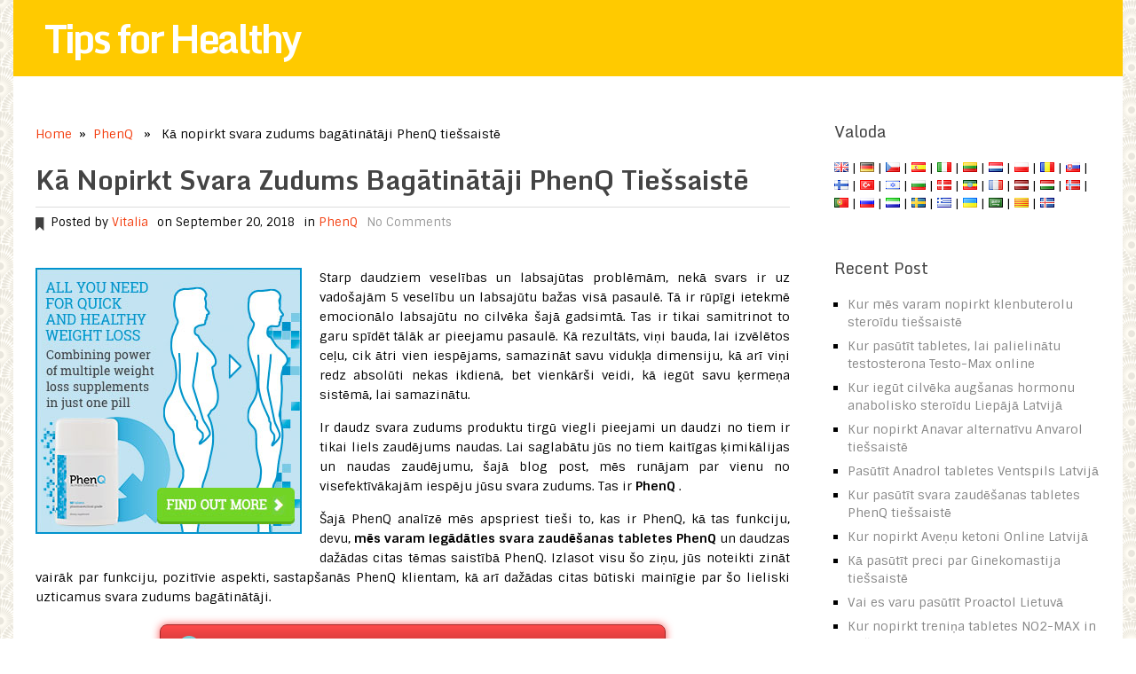

--- FILE ---
content_type: text/html; charset=UTF-8
request_url: https://www.tips-healthy.com/ka-nopirkt-svara-zudums-bagatinataji-phenq-tiessaiste/
body_size: 18454
content:
<!DOCTYPE html>
<html class="no-js" lang="lv">
<head>
	<!--<meta name="verify-paydot" content="c95f35a53e2b7c0b101651b4bf85cd2e" />-->
	<meta name='domain-validator' content='1d800c2f3801a8c9b9a7889af233735a'>
	<meta charset="UTF-8">
	<title>  Kā nopirkt svara zudums bagātinātāji PhenQ tiešsaistē</title>
		<link rel="prefetch" href="https://www.tips-healthy.com">
	<link rel="prerender" href="https://www.tips-healthy.com">
<!--iOS/android/handheld specific -->	
<link rel="apple-touch-icon" href="apple-touch-icon.png">
<meta name="viewport" content="width=device-width, initial-scale=1.0">
<meta name="apple-mobile-web-app-capable" content="yes">
<meta name="apple-mobile-web-app-status-bar-style" content="black">
	<meta name="robots" content="index, follow"/>
	<link rel="pingback" href="https://www.tips-healthy.com/xmlrpc.php" />
			<!--[if lt IE 9]>
	<script src="http://html5shim.googlecode.com/svn/trunk/html5.js"></script>
	<![endif]-->
	<meta name='robots' content='max-image-preview:large' />
<link rel='dns-prefetch' href='//ajax.googleapis.com' />
<link rel="alternate" type="application/rss+xml" title="Tips for Healthy &raquo; Feed" href="https://www.tips-healthy.com/feed/" />
<link rel="alternate" type="application/rss+xml" title="Tips for Healthy &raquo; Comments Feed" href="https://www.tips-healthy.com/comments/feed/" />
<link rel="alternate" type="application/rss+xml" title="Tips for Healthy &raquo; Kā nopirkt svara zudums bagātinātāji PhenQ tiešsaistē Comments Feed" href="https://www.tips-healthy.com/ka-nopirkt-svara-zudums-bagatinataji-phenq-tiessaiste/feed/" />
<script type="text/javascript">
window._wpemojiSettings = {"baseUrl":"https:\/\/s.w.org\/images\/core\/emoji\/14.0.0\/72x72\/","ext":".png","svgUrl":"https:\/\/s.w.org\/images\/core\/emoji\/14.0.0\/svg\/","svgExt":".svg","source":{"concatemoji":"https:\/\/www.tips-healthy.com\/wp-includes\/js\/wp-emoji-release.min.js?ver=6.2.8"}};
/*! This file is auto-generated */
!function(e,a,t){var n,r,o,i=a.createElement("canvas"),p=i.getContext&&i.getContext("2d");function s(e,t){p.clearRect(0,0,i.width,i.height),p.fillText(e,0,0);e=i.toDataURL();return p.clearRect(0,0,i.width,i.height),p.fillText(t,0,0),e===i.toDataURL()}function c(e){var t=a.createElement("script");t.src=e,t.defer=t.type="text/javascript",a.getElementsByTagName("head")[0].appendChild(t)}for(o=Array("flag","emoji"),t.supports={everything:!0,everythingExceptFlag:!0},r=0;r<o.length;r++)t.supports[o[r]]=function(e){if(p&&p.fillText)switch(p.textBaseline="top",p.font="600 32px Arial",e){case"flag":return s("\ud83c\udff3\ufe0f\u200d\u26a7\ufe0f","\ud83c\udff3\ufe0f\u200b\u26a7\ufe0f")?!1:!s("\ud83c\uddfa\ud83c\uddf3","\ud83c\uddfa\u200b\ud83c\uddf3")&&!s("\ud83c\udff4\udb40\udc67\udb40\udc62\udb40\udc65\udb40\udc6e\udb40\udc67\udb40\udc7f","\ud83c\udff4\u200b\udb40\udc67\u200b\udb40\udc62\u200b\udb40\udc65\u200b\udb40\udc6e\u200b\udb40\udc67\u200b\udb40\udc7f");case"emoji":return!s("\ud83e\udef1\ud83c\udffb\u200d\ud83e\udef2\ud83c\udfff","\ud83e\udef1\ud83c\udffb\u200b\ud83e\udef2\ud83c\udfff")}return!1}(o[r]),t.supports.everything=t.supports.everything&&t.supports[o[r]],"flag"!==o[r]&&(t.supports.everythingExceptFlag=t.supports.everythingExceptFlag&&t.supports[o[r]]);t.supports.everythingExceptFlag=t.supports.everythingExceptFlag&&!t.supports.flag,t.DOMReady=!1,t.readyCallback=function(){t.DOMReady=!0},t.supports.everything||(n=function(){t.readyCallback()},a.addEventListener?(a.addEventListener("DOMContentLoaded",n,!1),e.addEventListener("load",n,!1)):(e.attachEvent("onload",n),a.attachEvent("onreadystatechange",function(){"complete"===a.readyState&&t.readyCallback()})),(e=t.source||{}).concatemoji?c(e.concatemoji):e.wpemoji&&e.twemoji&&(c(e.twemoji),c(e.wpemoji)))}(window,document,window._wpemojiSettings);
</script>
<style type="text/css">
img.wp-smiley,
img.emoji {
	display: inline !important;
	border: none !important;
	box-shadow: none !important;
	height: 1em !important;
	width: 1em !important;
	margin: 0 0.07em !important;
	vertical-align: -0.1em !important;
	background: none !important;
	padding: 0 !important;
}
</style>
	<link rel='stylesheet' id='wp-block-library-css' href='https://www.tips-healthy.com/wp-includes/css/dist/block-library/style.min.css?ver=2016032801001' type='text/css' media='all' />
<link rel='stylesheet' id='classic-theme-styles-css' href='https://www.tips-healthy.com/wp-includes/css/classic-themes.min.css?ver=2016032801001' type='text/css' media='all' />
<style id='global-styles-inline-css' type='text/css'>
body{--wp--preset--color--black: #000000;--wp--preset--color--cyan-bluish-gray: #abb8c3;--wp--preset--color--white: #ffffff;--wp--preset--color--pale-pink: #f78da7;--wp--preset--color--vivid-red: #cf2e2e;--wp--preset--color--luminous-vivid-orange: #ff6900;--wp--preset--color--luminous-vivid-amber: #fcb900;--wp--preset--color--light-green-cyan: #7bdcb5;--wp--preset--color--vivid-green-cyan: #00d084;--wp--preset--color--pale-cyan-blue: #8ed1fc;--wp--preset--color--vivid-cyan-blue: #0693e3;--wp--preset--color--vivid-purple: #9b51e0;--wp--preset--gradient--vivid-cyan-blue-to-vivid-purple: linear-gradient(135deg,rgba(6,147,227,1) 0%,rgb(155,81,224) 100%);--wp--preset--gradient--light-green-cyan-to-vivid-green-cyan: linear-gradient(135deg,rgb(122,220,180) 0%,rgb(0,208,130) 100%);--wp--preset--gradient--luminous-vivid-amber-to-luminous-vivid-orange: linear-gradient(135deg,rgba(252,185,0,1) 0%,rgba(255,105,0,1) 100%);--wp--preset--gradient--luminous-vivid-orange-to-vivid-red: linear-gradient(135deg,rgba(255,105,0,1) 0%,rgb(207,46,46) 100%);--wp--preset--gradient--very-light-gray-to-cyan-bluish-gray: linear-gradient(135deg,rgb(238,238,238) 0%,rgb(169,184,195) 100%);--wp--preset--gradient--cool-to-warm-spectrum: linear-gradient(135deg,rgb(74,234,220) 0%,rgb(151,120,209) 20%,rgb(207,42,186) 40%,rgb(238,44,130) 60%,rgb(251,105,98) 80%,rgb(254,248,76) 100%);--wp--preset--gradient--blush-light-purple: linear-gradient(135deg,rgb(255,206,236) 0%,rgb(152,150,240) 100%);--wp--preset--gradient--blush-bordeaux: linear-gradient(135deg,rgb(254,205,165) 0%,rgb(254,45,45) 50%,rgb(107,0,62) 100%);--wp--preset--gradient--luminous-dusk: linear-gradient(135deg,rgb(255,203,112) 0%,rgb(199,81,192) 50%,rgb(65,88,208) 100%);--wp--preset--gradient--pale-ocean: linear-gradient(135deg,rgb(255,245,203) 0%,rgb(182,227,212) 50%,rgb(51,167,181) 100%);--wp--preset--gradient--electric-grass: linear-gradient(135deg,rgb(202,248,128) 0%,rgb(113,206,126) 100%);--wp--preset--gradient--midnight: linear-gradient(135deg,rgb(2,3,129) 0%,rgb(40,116,252) 100%);--wp--preset--duotone--dark-grayscale: url('#wp-duotone-dark-grayscale');--wp--preset--duotone--grayscale: url('#wp-duotone-grayscale');--wp--preset--duotone--purple-yellow: url('#wp-duotone-purple-yellow');--wp--preset--duotone--blue-red: url('#wp-duotone-blue-red');--wp--preset--duotone--midnight: url('#wp-duotone-midnight');--wp--preset--duotone--magenta-yellow: url('#wp-duotone-magenta-yellow');--wp--preset--duotone--purple-green: url('#wp-duotone-purple-green');--wp--preset--duotone--blue-orange: url('#wp-duotone-blue-orange');--wp--preset--font-size--small: 13px;--wp--preset--font-size--medium: 20px;--wp--preset--font-size--large: 36px;--wp--preset--font-size--x-large: 42px;--wp--preset--spacing--20: 0.44rem;--wp--preset--spacing--30: 0.67rem;--wp--preset--spacing--40: 1rem;--wp--preset--spacing--50: 1.5rem;--wp--preset--spacing--60: 2.25rem;--wp--preset--spacing--70: 3.38rem;--wp--preset--spacing--80: 5.06rem;--wp--preset--shadow--natural: 6px 6px 9px rgba(0, 0, 0, 0.2);--wp--preset--shadow--deep: 12px 12px 50px rgba(0, 0, 0, 0.4);--wp--preset--shadow--sharp: 6px 6px 0px rgba(0, 0, 0, 0.2);--wp--preset--shadow--outlined: 6px 6px 0px -3px rgba(255, 255, 255, 1), 6px 6px rgba(0, 0, 0, 1);--wp--preset--shadow--crisp: 6px 6px 0px rgba(0, 0, 0, 1);}:where(.is-layout-flex){gap: 0.5em;}body .is-layout-flow > .alignleft{float: left;margin-inline-start: 0;margin-inline-end: 2em;}body .is-layout-flow > .alignright{float: right;margin-inline-start: 2em;margin-inline-end: 0;}body .is-layout-flow > .aligncenter{margin-left: auto !important;margin-right: auto !important;}body .is-layout-constrained > .alignleft{float: left;margin-inline-start: 0;margin-inline-end: 2em;}body .is-layout-constrained > .alignright{float: right;margin-inline-start: 2em;margin-inline-end: 0;}body .is-layout-constrained > .aligncenter{margin-left: auto !important;margin-right: auto !important;}body .is-layout-constrained > :where(:not(.alignleft):not(.alignright):not(.alignfull)){max-width: var(--wp--style--global--content-size);margin-left: auto !important;margin-right: auto !important;}body .is-layout-constrained > .alignwide{max-width: var(--wp--style--global--wide-size);}body .is-layout-flex{display: flex;}body .is-layout-flex{flex-wrap: wrap;align-items: center;}body .is-layout-flex > *{margin: 0;}:where(.wp-block-columns.is-layout-flex){gap: 2em;}.has-black-color{color: var(--wp--preset--color--black) !important;}.has-cyan-bluish-gray-color{color: var(--wp--preset--color--cyan-bluish-gray) !important;}.has-white-color{color: var(--wp--preset--color--white) !important;}.has-pale-pink-color{color: var(--wp--preset--color--pale-pink) !important;}.has-vivid-red-color{color: var(--wp--preset--color--vivid-red) !important;}.has-luminous-vivid-orange-color{color: var(--wp--preset--color--luminous-vivid-orange) !important;}.has-luminous-vivid-amber-color{color: var(--wp--preset--color--luminous-vivid-amber) !important;}.has-light-green-cyan-color{color: var(--wp--preset--color--light-green-cyan) !important;}.has-vivid-green-cyan-color{color: var(--wp--preset--color--vivid-green-cyan) !important;}.has-pale-cyan-blue-color{color: var(--wp--preset--color--pale-cyan-blue) !important;}.has-vivid-cyan-blue-color{color: var(--wp--preset--color--vivid-cyan-blue) !important;}.has-vivid-purple-color{color: var(--wp--preset--color--vivid-purple) !important;}.has-black-background-color{background-color: var(--wp--preset--color--black) !important;}.has-cyan-bluish-gray-background-color{background-color: var(--wp--preset--color--cyan-bluish-gray) !important;}.has-white-background-color{background-color: var(--wp--preset--color--white) !important;}.has-pale-pink-background-color{background-color: var(--wp--preset--color--pale-pink) !important;}.has-vivid-red-background-color{background-color: var(--wp--preset--color--vivid-red) !important;}.has-luminous-vivid-orange-background-color{background-color: var(--wp--preset--color--luminous-vivid-orange) !important;}.has-luminous-vivid-amber-background-color{background-color: var(--wp--preset--color--luminous-vivid-amber) !important;}.has-light-green-cyan-background-color{background-color: var(--wp--preset--color--light-green-cyan) !important;}.has-vivid-green-cyan-background-color{background-color: var(--wp--preset--color--vivid-green-cyan) !important;}.has-pale-cyan-blue-background-color{background-color: var(--wp--preset--color--pale-cyan-blue) !important;}.has-vivid-cyan-blue-background-color{background-color: var(--wp--preset--color--vivid-cyan-blue) !important;}.has-vivid-purple-background-color{background-color: var(--wp--preset--color--vivid-purple) !important;}.has-black-border-color{border-color: var(--wp--preset--color--black) !important;}.has-cyan-bluish-gray-border-color{border-color: var(--wp--preset--color--cyan-bluish-gray) !important;}.has-white-border-color{border-color: var(--wp--preset--color--white) !important;}.has-pale-pink-border-color{border-color: var(--wp--preset--color--pale-pink) !important;}.has-vivid-red-border-color{border-color: var(--wp--preset--color--vivid-red) !important;}.has-luminous-vivid-orange-border-color{border-color: var(--wp--preset--color--luminous-vivid-orange) !important;}.has-luminous-vivid-amber-border-color{border-color: var(--wp--preset--color--luminous-vivid-amber) !important;}.has-light-green-cyan-border-color{border-color: var(--wp--preset--color--light-green-cyan) !important;}.has-vivid-green-cyan-border-color{border-color: var(--wp--preset--color--vivid-green-cyan) !important;}.has-pale-cyan-blue-border-color{border-color: var(--wp--preset--color--pale-cyan-blue) !important;}.has-vivid-cyan-blue-border-color{border-color: var(--wp--preset--color--vivid-cyan-blue) !important;}.has-vivid-purple-border-color{border-color: var(--wp--preset--color--vivid-purple) !important;}.has-vivid-cyan-blue-to-vivid-purple-gradient-background{background: var(--wp--preset--gradient--vivid-cyan-blue-to-vivid-purple) !important;}.has-light-green-cyan-to-vivid-green-cyan-gradient-background{background: var(--wp--preset--gradient--light-green-cyan-to-vivid-green-cyan) !important;}.has-luminous-vivid-amber-to-luminous-vivid-orange-gradient-background{background: var(--wp--preset--gradient--luminous-vivid-amber-to-luminous-vivid-orange) !important;}.has-luminous-vivid-orange-to-vivid-red-gradient-background{background: var(--wp--preset--gradient--luminous-vivid-orange-to-vivid-red) !important;}.has-very-light-gray-to-cyan-bluish-gray-gradient-background{background: var(--wp--preset--gradient--very-light-gray-to-cyan-bluish-gray) !important;}.has-cool-to-warm-spectrum-gradient-background{background: var(--wp--preset--gradient--cool-to-warm-spectrum) !important;}.has-blush-light-purple-gradient-background{background: var(--wp--preset--gradient--blush-light-purple) !important;}.has-blush-bordeaux-gradient-background{background: var(--wp--preset--gradient--blush-bordeaux) !important;}.has-luminous-dusk-gradient-background{background: var(--wp--preset--gradient--luminous-dusk) !important;}.has-pale-ocean-gradient-background{background: var(--wp--preset--gradient--pale-ocean) !important;}.has-electric-grass-gradient-background{background: var(--wp--preset--gradient--electric-grass) !important;}.has-midnight-gradient-background{background: var(--wp--preset--gradient--midnight) !important;}.has-small-font-size{font-size: var(--wp--preset--font-size--small) !important;}.has-medium-font-size{font-size: var(--wp--preset--font-size--medium) !important;}.has-large-font-size{font-size: var(--wp--preset--font-size--large) !important;}.has-x-large-font-size{font-size: var(--wp--preset--font-size--x-large) !important;}
.wp-block-navigation a:where(:not(.wp-element-button)){color: inherit;}
:where(.wp-block-columns.is-layout-flex){gap: 2em;}
.wp-block-pullquote{font-size: 1.5em;line-height: 1.6;}
</style>
<link rel='stylesheet' id='toc-screen-css' href='https://www.tips-healthy.com/wp-content/plugins/table-of-contents-plus/screen.min.css?ver=2411.1' type='text/css' media='all' />
<script type='text/javascript' src='//ajax.googleapis.com/ajax/libs/jquery/1.8.3/jquery.min.js?ver=1.7.1' id='jquery-js'></script>
<script type='text/javascript' src='https://www.tips-healthy.com/wp-content/themes/tipshealthy/js/modernizr.min.js?ver=6.2.8' id='modernizr-js'></script>
<script type='text/javascript' src='https://www.tips-healthy.com/wp-content/themes/tipshealthy/js/customscript.js?ver=6.2.8' id='customscript-js'></script>
<link rel="https://api.w.org/" href="https://www.tips-healthy.com/wp-json/" /><link rel="alternate" type="application/json" href="https://www.tips-healthy.com/wp-json/wp/v2/posts/33773" /><link rel="EditURI" type="application/rsd+xml" title="RSD" href="https://www.tips-healthy.com/xmlrpc.php?rsd" />
<link rel="wlwmanifest" type="application/wlwmanifest+xml" href="https://www.tips-healthy.com/wp-includes/wlwmanifest.xml" />
<!--Theme by MyThemeShop.com-->
<link rel="canonical" href="https://www.tips-healthy.com/ka-nopirkt-svara-zudums-bagatinataji-phenq-tiessaiste/" />
<link rel='shortlink' href='https://www.tips-healthy.com/?p=33773' />
<link rel="alternate" type="application/json+oembed" href="https://www.tips-healthy.com/wp-json/oembed/1.0/embed?url=https%3A%2F%2Fwww.tips-healthy.com%2Fka-nopirkt-svara-zudums-bagatinataji-phenq-tiessaiste%2F" />
<link rel="alternate" type="text/xml+oembed" href="https://www.tips-healthy.com/wp-json/oembed/1.0/embed?url=https%3A%2F%2Fwww.tips-healthy.com%2Fka-nopirkt-svara-zudums-bagatinataji-phenq-tiessaiste%2F&#038;format=xml" />
<meta property="og:locale" content="lv" /><meta property="og:type" content="article" /><meta property="og:title" content="Kā nopirkt svara zudums bagātinātāji PhenQ tiešsaistē" /><meta property="og:description" content="Kā nopirkt svara zudums bagātinātāji PhenQ tiešsaistē" /><meta property="og:url" content="https://www.tips-healthy.com/ka-nopirkt-svara-zudums-bagatinataji-phenq-tiessaiste/" /><meta property="article:section" content="Supplement for workout and health" /><meta name="twitter:description" content="Kā nopirkt svara zudums bagātinātāji PhenQ tiešsaistē" /><meta name="twitter:title" content="Kā nopirkt svara zudums bagātinātāji PhenQ tiešsaistē" /><script type="application/ld+json">{"0":{"@context":"http:\/\/schema.org","@type":"WebPage","headline":"K\u0101 nopirkt svara zudums bag\u0101tin\u0101t\u0101ji PhenQ tie\u0161saist\u0113","author":{"@type":"Person","name":"Vitalia"},"datePublished":"2018-09-20T16:04:36+07:00","dateModified":"2018-09-20T16:04:36+07:00","mainEntityOfPage":"https:\/\/www.tips-healthy.com\/ka-nopirkt-svara-zudums-bagatinataji-phenq-tiessaiste\/"},"text":"<p>[Image_top]<\/p>\r\n<p>Starp daudziem vesel&#299;bas un labsaj&#363;tas probl&#275;m&#257;m, nek&#257; svars ir uz vado&scaron;aj&#257;m 5 vesel&#299;bu un labsaj&#363;tu ba\u017eas vis&#257; pasaul&#275;. T&#257; ir r&#363;p&#299;gi ietekm&#275; emocion&#257;lo labsaj&#363;tu no cilv&#275;ka &scaron;aj&#257; gadsimt&#257;. Tas ir tikai samitrinot to garu sp&#299;d&#275;t t&#257;l&#257;k ar pieejamu pasaul&#275;. K&#257; rezult&#257;ts, vi&#326;i bauda, &#8203;&#8203;lai izv&#275;l&#275;tos ce&#316;u, cik &#257;tri vien iesp&#275;jams, samazin&#257;t savu viduk&#316;a dimensiju, k&#257; ar&#299; vi&#326;i redz absol&#363;ti nekas ikdien&#257;, bet vienk&#257;r&scaron;i veidi, k&#257; ieg&#363;t savu &#311;erme&#326;a sist&#275;m&#257;, lai samazin&#257;tu.<\/p>\r\n<p>Ir daudz svara zudums produktu tirg&#363; viegli pieejami un daudzi no tiem ir tikai liels zaud&#275;jums naudas. Lai saglab&#257;tu j&#363;s no tiem kait&#299;gas &#311;imik&#257;lijas un naudas zaud&#275;jumu, &scaron;aj&#257; blog post, m&#275;s run&#257;jam par vienu no visefekt&#299;v&#257;kaj&#257;m iesp&#275;ju j&#363;su svara zudums. Tas ir <strong>PhenQ<\/strong> .<\/p>\r\n<p>&Scaron;aj&#257; PhenQ anal&#299;z&#275; m&#275;s apspriest tie&scaron;i to, kas ir PhenQ, k&#257; tas funkciju, devu, <strong>m&#275;s varam ieg&#257;d&#257;ties svara zaud&#275;&scaron;anas tabletes PhenQ<\/strong> un daudzas da\u017e&#257;das citas t&#275;mas saist&#299;b&#257; PhenQ. Izlasot visu &scaron;o zi&#326;u, j&#363;s noteikti zin&#257;t vair&#257;k par funkciju, pozit&#299;vie aspekti, sastap&scaron;an&#257;s PhenQ klientam, k&#257; ar&#299; da\u017e&#257;das citas b&#363;tiski main&#299;gie par &scaron;o lieliski uzticamus svara zudums bag&#257;tin&#257;t&#257;ji.<\/p>\r\n<div style=\"text-align: center; margin: 20px 0 20px 0;\"><span class=\"button-sale\">Nopirkt svara zaud&#275;&scaron;anas tabletes PhenQ tie&scaron;saist&#275;<br \/><\/span><\/div>\r\n<h2>Kas ir PhenQ<\/h2>\r\n<p>Daudzos formul&#257;s, m&#363;su speci&#257;listi ir atkl&#257;ju&scaron;i vienu tr&#363;kumu citu svara zudums bag&#257;tin&#257;t&#257;ji, un kas pieder pie t&#257;s rezult&#257;t&#257; tikai uz svara zudumu. Nu, ja viena tablete ir vienk&#257;r&scaron;i koncentr&#275;jas uz tauku dedzin&#257;&scaron;anas tad veiksmes likme b&#363;s faktiski maz&#257;k. Jums ir nepiecie&scaron;ama tableti, kas var&#275;tu darboties visu ce&#316;u palielin&#257;t j&#363;su visp&#257;r&#275;jo labsaj&#363;tu, kas ir tas, kas jums neb&#363;s atrast daudzos ieg&#363;stama svara zudums bag&#257;tin&#257;t&#257;jos. Ieg&#363;t gal&#275;j&#257;s sp&#275;ku da\u017e&#257;du tauku zudums bag&#257;tin&#257;t&#257;ji vieninieku papildin&#257;t, izmantojot <strong>PhenQ<\/strong> .<\/p>\r\n<p>Tas ir iepriek&scaron; slendering formula ar daudz svara zudums priek&scaron;roc&#299;bas, lai j&#363;s slim laik&#257; p&#275;c p&#257;ris ned&#275;&#316;&#257;m. Tas ir augstas kvalit&#257;tes formula izstr&#257;d&#257;ta Amerikas Savienotaj&#257;s Valst&#299;s LRP sertific&#275;tu iek&#257;rtu ar pieskat&#299;&scaron;anu visas b&#363;tisk&#257;s specifik&#257;cijas FDA apstiprin&#257;jumu. &Scaron;is elit&#257;rais formula svara zudums sniedz jums uzkr&#257;to priek&scaron;roc&#299;bas vair&#257;k&#257;s svara zudums bag&#257;tin&#257;t&#257;ji vientu&#316;&#257; papildin&#257;jums.<\/p>\r\n<h2>K&#257; PhenQ jums pal&#299;dz&#275;t<\/h2>\r\n<p>Izstr&#257;d&#257;ts izmantojot sare\u017e&#291;&#299;tu zin&#257;tni un ar&#299; pre&#269;u z&#299;mi formula, PhenQ pa&#257;trina vielmai&#326;as &#257;trumu j&#363;su &#311;erme&#326;a sist&#275;mu, k&#257; ar&#299; uzlabo termo-Mozus &#257;rst&#275;&scaron;anu. Tas noteikti b&#363;s &#316;auj jums ierakst&#299;t iev&#275;rojamu daudzumu tauku un sasniegt v&#275;lamo &#311;erme&#326;a formu. &#315;aujiet man jums past&#257;st&#299;t, vielmai&#326;as process ir tikai &#257;trums, k&#257;d&#257; &#311;erme&#326;a apdegumus kalorijas dien&#257;. Ar ikdienas devas lieto&scaron;anu &scaron;o piemaksu, tas ieg&#363;st lab&#257;k un daudz lab&#257;k. Lab&#257;ka vielmai&#326;as &#257;trums noz&#299;m&#275; ar&#299; paaugstin&#257;tu &#311;erme&#326;a sist&#275;mas ener&#291;ijas ra\u017eo&scaron;anai. J&#363;su organisms sadedzina vair&#257;k kalorijas dien&#257;, un ar&#299; tas ir tie&scaron;i palielina savu kop&#275;jo labsaj&#363;tu kop&#257; ar iespaid&#299;gu svara zudumu.<\/p>\r\n<p>&Scaron;is formul&#275;jums funkcijas garast&#257;vok&#316;a pastiprin&#257;t&#257;ju savienojumi too. Tas ir ikdienas lieto&scaron;ana noteikti p&#257;rliecin&#257;t j&#363;su cravings, lai apspiestu to. &Scaron;&#299; forma di&#275;tu var izrais&#299;t augstu temperamentu. L&#299;dz ar to, ka ir slikts garast&#257;voklis uztur&#275;&scaron;anu ar&#299; viegli pieejama j&#363;su vesel&#299;gu un l&#299;dzsvarotu, k&#257; ar&#299; ar prieku dz&#299;v&#275;.<\/p>\r\n<h2>Tie&scaron;i k&#257;di ir pozit&#299;vie aspekti, kas ieg&#363;ti no PhenQ<\/h2>\r\n<ul>\r\n<li>Dienas deva kus&#299;s saglab&#257;ts tauku<\/li>\r\n<li>Nom&#257;c apet&#299;ti uz zem&#257;ku kaloriju un pat samazin&#257;t savas psiholo&#291;isk&#257;s &#275;&scaron;anas rut&#299;nas<\/li>\r\n<li>Organiskie komponenti b&#363;s regul&#275;t tauku ra\u017eo&scaron;anu bez s&#257;nu triecieniem<\/li>\r\n<li>Boost j&#363;su ener&#291;ijas l&#299;meni, k&#257; ar&#299; saglab&#257;tu jums laim&#299;gs noska&#326;ojumu bet uztur&#257;<\/li>\r\n<\/ul>\r\n<div style=\"text-align: center; margin: 20px 0 20px 0;\"><span class=\"button-sale\">Nopirkt svara zaud&#275;&scaron;anas tabletes PhenQ tie&scaron;saist&#275;<br \/><\/span><\/div>\r\n<h2>Veidi lietot svara zudums bag&#257;tin&#257;t&#257;ji PhenQ<\/h2>\r\n<p>Lietojiet vienu tableti ar brokast&#299;m un pat v&#275;l viens ar pusdien&#257;m. Las&#299;t k&#257; ar&#299; iev&#275;rot nor&#257;d&#299;jumus pa PhenQ ra\u017eot&#257;js. Nelietojiet p&#257;rsniedz ieteicamo ikdienas devu.<\/p>\r\n<p>Par j&#363;su br&#299;din&#257;jumus, turpm&#257;k somethings Jums ir j&#257;&#326;em v&#275;r&#257;, lietojot PhenQ<\/p>\r\n<ul>\r\n<li>PhenQ nav ide&#257;ls, gr&#363;tniec&#275;m, k&#257; ar&#299; barojo&scaron;&#257;m sieviet&#275;m.<\/li>\r\n<li>Par kuru maz&#257;k nek&#257; 18 gadiem, ir nepiecie&scaron;ams, lai izvair&#299;tos no &scaron;o uztura bag&#257;tin&#257;t&#257;jus.<\/li>\r\n<li>Par k&#257;du, kas ir par notieko&scaron;o recep&scaron;u medikamentus vai jebk&#257;du jau eso&scaron;u kl&#299;nisk&#257;s ba\u017eas, j&#257;b&#363;t mekl&#275; padomu vesel&#299;bas eksperts pirms izmantojot PhenQ.<\/li>\r\n<\/ul>\r\n<p>[Image_middle]<\/p>\r\n<h2>K&#257;p&#275;c m&#275;s ieteiktu izmantot to, PhenQ<\/h2>\r\n<p>Es biju nopietni noraiz&#275;jies par manu svaru. Jo 23 gadu vecum&#257; man bija 94 kg. Es atz&#299;stu, ka ir nep&#257;rprotami iel&#363;gums daudz&#257;m vesel&#299;bas un labsaj&#363;tu, k&#257; ar&#299; psiholo&#291;iskas probl&#275;mas. J&#363;s, iesp&#275;jams, nav redz&#275;t jebkuru personu prieks ar &scaron;o lielu svaru. T&#257;pat k&#257; jebkur&scaron; da\u017e&#257;di citi aptauko&scaron;an&#257;s, man bija ar&#299; nodarbojas ar nepatik&scaron;anas pabeigt jebkuru fizisku darbu un papildus pavad&#299;jum&#257; jebkur&#257; sporta veid&#257; ar saviem labiem draugiem. Tas bija slikts laiks man&#257; dz&#299;v&#275;.<\/p>\r\n<p>Pateicoties manam skolot&#257;jam, ka man j&#257;inform&#275; par PhenQ. &Scaron;is papildin&#257;jums izmantoja vi&#326;as br&#257;l&#275;ns, un vi&#326;&scaron; ieguvis izcilu svara zudumu, izmantojot t&#257;s dienas devas. L&#299;dz ar to, es noteikts, lai s&#257;ktu ikdienas izmantot &scaron;aj&#257; savienojum&#257;. Pirmaj&#257; ned&#275;&#316;&#257;, es atkl&#257;ju veidu izmai&#326;as man&#257; &#275;&scaron;anas paradumus. Es izmantot &#326;emt p&#257;rtiku devi&#326;as reizes dien&#257;, un &scaron;&#299; formula paties&#299;b&#257; bija samazin&#257;ts manu apet&#299;ti, lai samazin&#257;tu manu psiholo&#291;isk&#257;s &#275;&scaron;anas uzved&#299;bu.<\/p>\r\n<p>T&#257; k&#257; man bija &#275;st maz&#257;k, es b&#363;tu j&#363;tama slinks vai garlaic&#299;gi. Ar &scaron;iem svara zaud&#275;&scaron;anas tabletes, man nekad nav j&#363;tama &scaron;&#257;da probl&#275;ma. T&#257; bija vesel&#299;ga un ar&#299; baro&scaron;an&#257;s, vienk&#257;r&scaron;i ar p&#257;rtiku 5 reizes. P&#275;c tuv&#257;ko divu ned&#275;&#316;u laik&#257;, es ieguvis standarta &#275;&scaron;anas ieradumu brokast&#299;s, pusdien&#257;s un vakari&#326;&#257;s. Man bija iesp&#275;ja paman&#299;t &#257;rk&#257;rtas izmai&#326;as man&#257; ener&#291;ijas l&#299;meni un svaru, k&#257; ar&#299;. Tur bija lentu zaud&#275;jums 15 kg tikai 3 ned&#275;&#316;as.<\/p>\r\n<p>Es biju patie&scaron;&#257;m priec&#299;gs par vair&#257;k rezult&#257;tu no savas ikdienas lieto&scaron;anai. Es, protams, b&#363;tu nepiecie&scaron;ams, lai past&#257;st&#299;tu v&#275;l v&#275;l vienu paties&#299;bu par PhenQ tablet&#275;m. Tie ir uzticami t&#257;d&#257; &#316;oti dro&scaron;&#257; veid&#257;. &Scaron;o daudzu ned&#275;&#316;u laik&#257;, es nekad nekad saprata jebk&#257;da veida un slim&#299;bas ietekmi uz manu labsaj&#363;tu veidu. Tas viens ir diezgan dro&scaron;a, un ar&#299; str&#257;d&#257; &#257;tr&#257;k nek&#257; neko. Man bija tie&scaron;&#257;m ieguvu v&#275;lamo slim skaitu un 56 kg svaru tikai septi&#326;as ned&#275;&#316;as, bez jebk&#257;da veida veida smago &#299;steno&scaron;anu vai stingru kontroli par manu &#275;&scaron;anas paradumus.<\/p>\r\n<p>[Image_bottom]<\/p>\r\n<p>P&#275;c lieliska sastapties ar &scaron;o svara zaud&#275;&scaron;anas tabletes, es apliecinu uz manu sevi reklam&#275;t to. &Scaron;is papildin&#257;jums ir tie&scaron;&#257;m zin&#257;tniski pier&#257;d&#299;ta formula, un j&#363;s noteikti ieg&#363;t rodas no t&#257;s likum&#299;gu izmanto&scaron;anu. Nesteidzieties rezult&#257;tus, m&#275;&#291;inot to p&#257;rdoz&#275;&scaron;ana. Jums vienk&#257;r&scaron;i ir j&#257;b&#363;t regul&#257;ri ar to ir ieteicams devas. Lai palielin&#257;tu svara zudums &#257;trumu v&#275;l vair&#257;k, k&#257;ds var&#275;tu pievienot k&#257;du no treni&#326;iem un pat uz&#326;emties vesel&#299;gu un l&#299;dzsvarotu dz&#299;ves dizainu.<\/p>\r\n<p>Es noteikti v&#275;lreiz ieteiktu jums ne izplat&#299;&scaron;anos cer&#299;bu, jo &scaron;is papildin&#257;jums var&#275;tu sniegt jums j&#363;su sap&#326;ojusi slim formu. Nelietojiet zaud&#275;t savu naudu, k&#257; ar&#299; laiku, citiem maz&#257;k efekt&#299;vas formulas svara zudums, vienk&#257;r&scaron;i gr&#257;vja visus &scaron;os treni&#326;u, k&#257; ar&#299; uztura strat&#275;&#291;ijas. Izv&#275;lieties Ieg&#257;d&#257;joties &scaron;o uzticamu papildin&#257;t bez jebk&#257;da veida papildu kav&#275;&scaron;anos.<\/p>\r\n<h2>Lab&#257;k&#257; vieta, kur ieg&#363;t svara zaud&#275;&scaron;anas tabletes PhenQ tie&scaron;saist&#275;<\/h2>\r\n<p>Katrs PhenQ pudele ietver se&scaron;desmit tabletes, sniedzot jums piln&#299;gu tr&#299;sdesmit dienu pieg&#257;di. No svara zudums produktiem vair&#257;kums b&#363;s tikai sniegt jums tr&#299;sdesmit tabletes vienu pudeli un pied&#257;v&#257;t to jums k&#257; vienu m&#275;nesi pieg&#257;di. Tom&#275;r sakar&#257; ar to, ka jums ir parasti ir nepiecie&scaron;amas 2 tabletes katru dienu, vienu pudeli vienk&#257;r&scaron;i ilgs jums divas ned&#275;&#316;as. PhenQ sniedz jums palielin&#257;t bag&#257;tin&#257;t&#257;jiem visvair&#257;k objektus, kas noz&#299;m&#275;, jums ieg&#363;t piln&#299;gu 1 m&#275;nesis pied&#257;v&#257;jumu katr&#257; pudel&#275;.<\/p>\r\n<p>Tie&scaron;i &scaron;eit ir inform&#257;cija par izmaks&#257;m PhenQ online <span style=\"color: #ff6600;\">:<\/span><\/p>\r\n<p>[Phenq_table_price]<\/p>\r\n<p>Vai re&#291;ion&#257;lo papildin&#257;t saglab&#257; sav&#257; valst&#299; p&#257;rdot PhenQ svara zudums tabletes? N&#275; tie nav. J&#363;s var&#275;tu tikai ieg&#363;t PhenQ tie&scaron;saist&#275;. Ja j&#363;s v&#275;laties sa&#326;emt l&#275;t&#257;k&#257;s likmi jums vajadz&#275;tu <strong>ieg&#257;d&#257;ties PhenQ no pilnvarota m&#257;jas lap&#257;<\/strong> . Ja jums atrast jebkura veida citas vietnes apgalvojot pied&#257;v&#257;t to daudz l&#275;t&#257;k, sal&#299;dzinot ar galveno interneta veikal&#257;, nesa&#326;em maldin&#257;ts. Tas neap&scaron;aub&#257;mi ir viltojums. Ja j&#363;s pl&#257;nojat, lai ieg&#363;tu s&#257;kotn&#275;jo un ar&#299; pareizs svara zudums objektu, un, ja j&#363;s v&#275;laties ieg&#257;d&#257;ties PhenQ pie visvair&#257;k l&#275;tas cenas, tikai nopirkt no pieg&#257;d&#257;t&#257;ja vietnes <span class=\"official-site\">phenq.com<\/span> .<\/p>\r\n<p>Tagad, ja jums ir piln&#299;gi visi, kas izmanto &scaron;o produktu. Tad jums tikai nepiecie&scaron;ams, lai apmekl&#275;tu PhenQ galveno vietu un vietu k&#257;rt&#299;bu. <strong>Izmantojot {Lab&#257;k&#257; vieta, kur nopirkt svara zudums papildina PhenQ<\/strong> ir tikai ofici&#257;l&#257; m&#257;jas lapa. P&#275;c nodo&scaron;anas k&#257;rt&#299;bu un nos&#363;tot daudzumu m&#275;s ku&#291;is &scaron;o produktu uz j&#363;su adresi p&#257;ris dienu laik&#257;. Pieg&#257;des izmaksas ir bez maksas. J&#363;su &#275;rt&#299;bai, m&#275;s ar&#299; sniegt jums <strong>60 dienu naudu atpaka&#316; apliecin&#257;t,<\/strong> nor&#257;da, ka jums var&#275;tu atgriezties j&#363;su daudzumu 60 dienu laik&#257;, ja j&#363;s neesat apmierin&#257;ti ar &scaron;o produktu.<\/p>\r\n<div style=\"text-align: center; margin: 20px 0 20px 0;\"><span class=\"button-sale\">Pirkt PhenQ no ofici&#257;l&#257; m&#257;jas<br \/><\/span><\/div>\r\n<hr\/>\r\n<h2>PhenQ Klienti p&#257;rskati<\/h2>\r\n<p>[Image_testimony]<\/p>\r\n<p class=\"comment-bottom blue\" style=\"height: auto;\">Man bija past&#257;v&#299;gi milz&#299;gs mazulis. T&#257; nekad paties&#299;b&#257; satraukumu mani, kad man bija vair&#257;k jaunekl&#299;g&#257;ku, ta&#269;u universit&#257;t&#275; s&#257;ku nopietni iepakojuma uz lieko svaru. Man izdev&#257;s zaud&#275;t mazliet man&#257; &#316;oti agri divdesmitie pagaid&#257;m tas nav ilgs laiks, lai atg&#363;tu, t&#257;p&#275;c es vienk&#257;r&scaron;i pie&#326;emts, es noz&#299;m&#275;ja b&#363;t milz&#299;gs. Ar zin&#257;&scaron;an&#257;m, es vienk&#257;r&scaron;i konsekventi overate p&#257;r&#257;k daudz. PhenQ sak&#257;rtoti ka ba\u017eas ties&#299;bas &#257;rpus, k&#257; ar&#299; tagad es izskat&#257;s vienk&#257;r&scaron;i, k&#257; es vienm&#275;r v&#275;l&#275;jos tom&#275;r nekad tic&#275;ja es noteikti. <strong>Michael, 30 nojume 32lbs<\/strong><\/p>\r\n<p class=\"comment-bottom green\" style=\"height: auto;\">Caden bija piedzima gadu atpaka&#316;, un to s&#257;kotn&#275;j&#257; laika mama man tikai nekad nav bijis laika un ener&#291;ijas, lai zaud&#275;t z&#299;dai&#326;u svaru. Ta&#269;u PhenQ padar&#299;ja patie&scaron;&#257;m ir &#316;oti viegli. Tas tie&scaron;&#257;m pal&#299;dz&#275;ja man samazin&#257;tu p&#257;rtikas - ar&#299; cookies, kas ir mans liels v&#257;jums, un man ir ieguvu&scaron;i tonnas tik daudz vair&#257;k ener&#291;ijas, kad es to. Es tagad esmu atpaka&#316; uz manu iepriek&scaron; b&#275;rnu svaru p&#275;c vienk&#257;r&scaron;i p&#257;ris m&#275;ne&scaron;iem. <strong>Jessica, 26 nojume 15lbs<\/strong><\/p>\r\n"}</script><script type="application/ld+json">{"@context":"http:\/\/schema.org","@type":"BreadcrumbList","itemListElement":[{"@type":"ListItem","position":1,"item":{"name":"Home","@id":"https:\/\/www.tips-healthy.com"}},{"@type":"ListItem","position":2,"item":{"name":"PhenQ","@id":"https:\/\/www.tips-healthy.com\/phenq\/"}},{"@type":"ListItem","position":4,"item":{"name":"K\u0101 nopirkt svara zudums bag\u0101tin\u0101t\u0101ji PhenQ tie\u0161saist\u0113","@id":"https:\/\/www.tips-healthy.com\/ka-nopirkt-svara-zudums-bagatinataji-phenq-tiessaiste\/"}}]}</script>	<link rel="stylesheet" type="text/css" media="all" href="https://www.tips-healthy.com/wp-content/themes/tipshealthy/style.css" />
	<!--start fonts-->
<link href="https://fonts.googleapis.com/css?family=Monda:400,700" rel="stylesheet" type="text/css">
<style type="text/css">
.title, h1,h2,h3,h4,h5,h6, .slidertitle, .total-comments { font-family: 'Monda', sans-serif;}
</style>
<link href="https://fonts.googleapis.com/css?family=Sintony:400,400italic,700,700italic" rel="stylesheet" type="text/css">
<style type="text/css">
body {font-family: 'Sintony', sans-serif;}
</style>
<!--end fonts-->
<style type="text/css">
body {background-color:#FFFFFF;}
body {background-image:url(https://www.tips-healthy.com/wp-content/themes/tipshealthy/images/pattern33.png);}
#commentform input#submit,#search-image, .mts-subscribe input[type="submit"], .sbutton, .currenttext, .pagination a:hover, .flex-active, .tagcloud a,.reply a, .flex-control-paging li a.flex-active {background-color:#F33E0F; }
.text-logo, .tagcloud a .tab_count,.flex-control-paging li a {background-color:#FFCA00;}
.slidertext, .slidertitle {background:rgba(243,62,15,0.7)}
.pagination a, .pagination2 { border:1px solid #FFCA00; color:#FFCA00;}
footer .widget .tweets li a, #tabber .inside li .entry-title a:hover, .single .post-info a, .single_post a, a:hover, .textwidget a, #commentform a, .copyrights a:hover, a,
.sidebar.c-4-12 a:hover, footer .copyrights a, .widget li a:hover, footer .widget a:hover, .advanced-recent-posts a:hover,.related-posts a:hover {color:#F33E0F; }
.currenttext, .pagination a:hover{border:1px solid #F33E0F;}
.current-menu-item a, .secondary-navigation a:hover, .current-post-parent a { border-bottom:1px solid #F33E0F;}
#navigation ul ul{ border-top:1px solid #F33E0F; }
hr { width: 100%; }

.post-info { margin-bottom: 20px; }

.official-site { color:blue; }

.main-header {
    border-bottom: 0px;
}

.pagination2 {
    clear: none;
    margin-bottom: 20px;
    width: 40%;
    word-wrap: break-word;
}

.single .title {
    line-height: 40px;
}

.single_post {
    text-align: justify;    
}

.button-sale {
    display: inline-block;
    text-align: center;
    vertical-align: middle;
    padding: 12px 24px;
    border: 1px solid #a12727;
    border-radius: 8px;
    background: #ff4a4a;
    background: -webkit-gradient(linear, left top, left bottom, from(#ff4a4a), to(#992727));
    background: -moz-linear-gradient(top, #ff4a4a, #992727);
    background: linear-gradient(to bottom, #ff4a4a, #992727);
    -webkit-box-shadow: #ff5959 0px 0px 10px 0px;
    -moz-box-shadow: #ff5959 0px 0px 10px 0px;
    box-shadow: #ff5959 0px 0px 10px 0px;
    text-shadow: #591717 1px 1px 1px;
    font: normal normal bold 20px arial;
    color: #ffffff;
    text-decoration: none;
}
.button-sale:hover,
.button-sale:focus {
    background: #ff5959;
    background: -webkit-gradient(linear, left top, left bottom, from(#ff5959), to(#b62f2f));
    background: -moz-linear-gradient(top, #ff5959, #b62f2f);
    background: linear-gradient(to bottom, #ff5959, #b62f2f);
    color: #ffffff;
    text-decoration: none;
}
.button-sale:active {
    background: #982727;
    background: -webkit-gradient(linear, left top, left bottom, from(#982727), to(#982727));
    background: -moz-linear-gradient(top, #982727, #982727);
    background: linear-gradient(to bottom, #982727, #982727);
}
.button-sale:before{
    content:  "\0000a0";
    display: inline-block;
    height: 24px;
    width: 24px;
    line-height: 24px;
    margin: 0 4px -6px -4px;
    position: relative;
    top: 0px;
    left: 0px;
    background: url("[data-uri]") no-repeat left center transparent;
    background-size: 100% 100%;
}

img:hover, .button-sale:hover, .btn-nolink:hover, .official-site:hover {
    cursor: pointer;
    cursor: hand;    
}

h3 {
    font-size: 15px; 
}

h2.title {
    text-transform: capitalize;
}

.single-title {    
    text-transform: capitalize;
}

.wp-caption.alignnone.image_random {
    margin-bottom: 20px;
}

.post-single-content {
    max-width: 100%;
    width: 100%;
}

blockquote p { 
   font-size: 19px;
   font-style: italic;
   font-weight: 300;
   line-height: 29px !important;
   color: #868686;
}

.jsl {    
    text-decoration: underline;
    cursor: pointer;
    color:blue;
}

.link {
    background: none repeat scroll 0 0 #EAEAEA;
    border: 2px dotted #FF007A;
    padding: 15px 0;
    text-align: center;
}

.featured-thumbnail img {
    box-shadow: 2px 2px 2px #999;
}

.attachment-slider.wp-post-image.nelioefi {
  height: 250px !important;
}

.flex-caption{
  top:10%;
}

.product-facts li {
    list-style-image: url("https://www.tips-healthy.com/wp-content/themes/tipshealthy/images/green-tick.png");
    list-style-type: square;
    padding: 3px 3px 5px 10px;
}

.product-buy {
    background: #f7f7f7 none repeat scroll 0 0;
    font: inherit;  
    text-align:center;
    text-transform:capitalize;
    font-size:14pt;
    padding: 1.5em;
}

h1.title{
    font-size: 30px;
    padding-left:0px;
}

.single-title{
    font-weight:bold !important;
}

.text-logo{
    width: 100%;
}

.single-post p img:hover {
   color: #FF413A;
   cursor: pointer;
   cursor: hand;
}

.single-post p img {
   display:block;
   margin-right: 10px;
}

#header h1, #header h2 {
    margin: 0 0 0 0;
}

table.price th {
    background-color: #fed926;
    border-color: #f9b602;
    border-style: solid;
    border-width: 1px;
    padding: 8px;
}

table.price td {
    background-color: #ffff99;
    border-color: #f9b602;
    border-style: solid;
    border-width: 1px;
    margin: auto;
    padding: 8px;
    vertical-align: middle;
    width: 100px;
}

/********* css for buttons ***********************/
/***** css for button ******/
.btn {
    display: inline-block;
    margin-bottom: 0;
    font-weight: normal;
    text-align: center;
    vertical-align: middle;
    -ms-touch-action: manipulation;
    touch-action: manipulation;
    cursor: pointer;
    background-image: none;
    border: 1px solid transparent;
    white-space: nowrap;
    padding: 6px 12px;
    font-size: 16px;
    line-height: 1.625;
    border-radius: 3px;
    -webkit-user-select: none;
    -moz-user-select: none;
    -ms-user-select: none;
    user-select: none
}
.btn:focus,
.btn:active:focus,
.btn.active:focus,
.btn.focus,
.btn:active.focus,
.btn.active.focus {
    outline: thin dotted;
    outline: 5px auto -webkit-focus-ring-color;
    outline-offset: -2px
}
.btn:hover,
.btn:focus,
.btn.focus {
    color: #fff;
    text-decoration: none
}
.btn:active,
.btn.active {
    outline: 0;
    background-image: none;
    -webkit-box-shadow: inset 0 3px 5px rgba(0, 0, 0, 0.125);
    box-shadow: inset 0 3px 5px rgba(0, 0, 0, 0.125)
}
.btn.disabled,
.btn[disabled],
fieldset[disabled] .btn {
    cursor: not-allowed;
    pointer-events: none;
    opacity: .65;
    filter: alpha(opacity=65);
    -webkit-box-shadow: none;
    box-shadow: none
}
.btn-danger {
    color: #fff;
    background-color: #e74c3c;
    border-color: #e74c3c
}
.btn-danger:hover,
.btn-danger:focus,
.btn-danger.focus,
.btn-danger:active,
.btn-danger.active,
.open>.dropdown-toggle.btn-danger {
    color: #fff;
    background-color: #d62c1a;
    border-color: #cd2a19
}
.btn-danger:active,
.btn-danger.active,
.open>.dropdown-toggle.btn-danger {
    background-image: none
}
.btn-danger.disabled,
.btn-danger[disabled],
fieldset[disabled] .btn-danger,
.btn-danger.disabled:hover,
.btn-danger[disabled]:hover,
fieldset[disabled] .btn-danger:hover,
.btn-danger.disabled:focus,
.btn-danger[disabled]:focus,
fieldset[disabled] .btn-danger:focus,
.btn-danger.disabled.focus,
.btn-danger[disabled].focus,
fieldset[disabled] .btn-danger.focus,
.btn-danger.disabled:active,
.btn-danger[disabled]:active,
fieldset[disabled] .btn-danger:active,
.btn-danger.disabled.active,
.btn-danger[disabled].active,
fieldset[disabled] .btn-danger.active {
    background-color: #e74c3c;
    border-color: #e74c3c
}
.btn-danger .badge {
    color: #e74c3c;
    background-color: #fff
}
.btn-danger:hover,
.btn-danger:focus,
.btn-danger:active,
.btn-danger.active,
.open .dropdown-toggle.btn-danger {
    color: #fff;
    background-color: #ea6153;
    border-color: #ea6153
}
.btn-danger:active,
.btn-danger.active {
    background-color: #ea6153
}
.btn-sm,
.btn-group-sm>.btn {
    padding: 5px 10px;
    font-size: 12px;
    line-height: 1.5;
    border-radius: 2px
}
/************* end btn *********************/

.single_post hr { width:100%; }
.comment-bottom { margin-bottom: 1%; padding: 10px; overflow: hidden; margin-top: 16px; height: 182px; }
.green { background: #edf6de none repeat scroll 0 0; }
.blue { background: #def1fb none repeat scroll 0 0;  }


/*************** responsive *****************/
@media screen and (max-width: 790px) {
.single_post img { display: block; float: none !important; margin-left: auto !important; margin-right: auto !important; }
#navigation { width: 100%; margin: 0 auto; }
.js #navigation select { margin-right: 0; width: 100%; }
.secondary-navigation { width: 100%; margin-right: 0; }
.sidebar.c-4-12 { width: 90%; float: left; padding-left: 16px; max-width:600px; }
.article { width: 96%; }
.comment-bottom { margin-bottom: 10px; padding: 10px 0px; overflow: hidden; height: 200px; }
}

/************** css sprite ***********************/
/* Generated by http://css.spritegen.com CSS Sprite Generator */
 
.bg, .catalonia, .cn, .cz, .de, 
.dk, .en, .es, .et, .fi, 
.fr, .gr, .hu, .il, .is, 
.it, .jp, .lt, .lv, .nl, 
.no, .pl, .pt, .ro, .ru, 
.sa, .se, .sk, .sl, .tr, 
.ua
{ display: inline-block; background: url('https://www.tips-healthy.com/wp-content/themes/tipshealthy/images/lang.png') no-repeat; overflow: hidden; text-indent: -9999px; text-align: left; }
 
.bg { background-position: -0px -0px; width: 16px; height: 11px; }
.catalonia { background-position: -16px -0px; width: 16px; height: 11px; }
.cn { background-position: -32px -0px; width: 16px; height: 11px; }
.cz { background-position: -48px -0px; width: 16px; height: 11px; }
.de { background-position: -64px -0px; width: 16px; height: 11px; }
.dk { background-position: -0px -11px; width: 16px; height: 11px; }
.en { background-position: -16px -11px; width: 16px; height: 11px; }
.es { background-position: -32px -11px; width: 16px; height: 11px; }
.et { background-position: -48px -11px; width: 16px; height: 11px; }
.fi { background-position: -64px -11px; width: 16px; height: 11px; }
.fr { background-position: -0px -22px; width: 16px; height: 11px; }
.gr { background-position: -16px -22px; width: 16px; height: 11px; }
.hu { background-position: -32px -22px; width: 16px; height: 11px; }
.il { background-position: -48px -22px; width: 16px; height: 11px; }
.is { background-position: -64px -22px; width: 16px; height: 11px; }
.it { background-position: -0px -33px; width: 16px; height: 11px; }
.jp { background-position: -16px -33px; width: 16px; height: 11px; }
.lt { background-position: -32px -33px; width: 16px; height: 11px; }
.lv { background-position: -48px -33px; width: 16px; height: 11px; }
.nl { background-position: -64px -33px; width: 16px; height: 11px; }
.no { background-position: -0px -44px; width: 16px; height: 11px; }
.pl { background-position: -16px -44px; width: 16px; height: 11px; }
.pt { background-position: -32px -44px; width: 16px; height: 11px; }
.ro { background-position: -48px -44px; width: 16px; height: 11px; }
.ru { background-position: -64px -44px; width: 16px; height: 11px; }
.sa { background-position: -0px -55px; width: 16px; height: 11px; }
.se { background-position: -16px -55px; width: 16px; height: 11px; }
.sk { background-position: -32px -55px; width: 16px; height: 11px; }
.sl { background-position: -48px -55px; width: 16px; height: 11px; }
.tr { background-position: -64px -55px; width: 16px; height: 11px; }
.ua { background-position: -0px -66px; width: 16px; height: 11px; }

.warning { background-color: #FFCA00; color: #fff; padding: 10px; }</style>
</head>
<body id ="blog" class="post-template-default single single-post postid-33773 single-format-standard main cat-7513-id">
	<header class="main-header">
		<div class="container">
			<div id="header">
															  <h2 id="logo" class="text-logo">
								<a href="https://www.tips-healthy.com">Tips for Healthy</a>
							</h2><!-- END #logo -->
													<div class="secondary-navigation">
					<nav id="navigation" >
																								</nav>
				</div>              
			</div><!--#header-->
		</div><!--.container-->        
	</header>
	<div class="main-container"><div id="page" class="single">
	<div class="content">
		<article class="article">
			<div id="content_box" >
									<div id="post-33773" class="g post post-33773 type-post status-publish format-standard hentry category-phenq language-lv cat-7513-id">

													<div class="breadcrumb"><a href="https://www.tips-healthy.com" rel="nofollow">Home</a>&nbsp;&nbsp;&#187;&nbsp;&nbsp;<a href="https://www.tips-healthy.com/phenq/" rel="nofollow">PhenQ</a> &nbsp;&nbsp;&#187;&nbsp;&nbsp; Kā nopirkt svara zudums bagātinātāji PhenQ tiešsaistē</div>
												<header>
							<h1 class="title single-title">Kā nopirkt svara zudums bagātinātāji PhenQ tiešsaistē</h1>
															<div class="post-info"><span class="theauthor">Posted by <a rel="nofollow" href="https://www.tips-healthy.com/author/vitalia/" title="Posts by Vitalia" rel="author">Vitalia</a></span>
								<span class="thetime">on September 20, 2018</span>
								<span class="thecategory"> in <a href="https://www.tips-healthy.com/phenq/" rel="nofollow">PhenQ</a></span>
								<span class="thecomment"><a href="https://www.tips-healthy.com/ka-nopirkt-svara-zudums-bagatinataji-phenq-tiessaiste/#respond" rel="nofollow">No Comments</a></span></span></div>
													</header><!--.headline_area-->
						<div class="post-single-content box mark-links">
							<div class="single_post">
								<img style="float:left;margin-right: 20px;margin-bottom: 20px;" src="https://www.tips-healthy.com/wp-content/uploads/phenq/image_top/phenq-top3.jpg
" />
<p>Starp daudziem vesel&#299;bas un labsaj&#363;tas probl&#275;m&#257;m, nek&#257; svars ir uz vado&scaron;aj&#257;m 5 vesel&#299;bu un labsaj&#363;tu bažas vis&#257; pasaul&#275;. T&#257; ir r&#363;p&#299;gi ietekm&#275; emocion&#257;lo labsaj&#363;tu no cilv&#275;ka &scaron;aj&#257; gadsimt&#257;. Tas ir tikai samitrinot to garu sp&#299;d&#275;t t&#257;l&#257;k ar pieejamu pasaul&#275;. K&#257; rezult&#257;ts, vi&#326;i bauda, &#8203;&#8203;lai izv&#275;l&#275;tos ce&#316;u, cik &#257;tri vien iesp&#275;jams, samazin&#257;t savu viduk&#316;a dimensiju, k&#257; ar&#299; vi&#326;i redz absol&#363;ti nekas ikdien&#257;, bet vienk&#257;r&scaron;i veidi, k&#257; ieg&#363;t savu &#311;erme&#326;a sist&#275;m&#257;, lai samazin&#257;tu.</p>
<p>Ir daudz svara zudums produktu tirg&#363; viegli pieejami un daudzi no tiem ir tikai liels zaud&#275;jums naudas. Lai saglab&#257;tu j&#363;s no tiem kait&#299;gas &#311;imik&#257;lijas un naudas zaud&#275;jumu, &scaron;aj&#257; blog post, m&#275;s run&#257;jam par vienu no visefekt&#299;v&#257;kaj&#257;m iesp&#275;ju j&#363;su svara zudums. Tas ir <strong>PhenQ</strong> .</p>
<p>&Scaron;aj&#257; PhenQ anal&#299;z&#275; m&#275;s apspriest tie&scaron;i to, kas ir PhenQ, k&#257; tas funkciju, devu, <strong>m&#275;s varam ieg&#257;d&#257;ties svara zaud&#275;&scaron;anas tabletes PhenQ</strong> un daudzas daž&#257;das citas t&#275;mas saist&#299;b&#257; PhenQ. Izlasot visu &scaron;o zi&#326;u, j&#363;s noteikti zin&#257;t vair&#257;k par funkciju, pozit&#299;vie aspekti, sastap&scaron;an&#257;s PhenQ klientam, k&#257; ar&#299; daž&#257;das citas b&#363;tiski main&#299;gie par &scaron;o lieliski uzticamus svara zudums bag&#257;tin&#257;t&#257;ji.</p>
<div style="text-align: center; margin: 20px 0 20px 0;"><span class="button-sale">Nopirkt svara zaud&#275;&scaron;anas tabletes PhenQ tie&scaron;saist&#275;<br /></span></div>
<h2>Kas ir PhenQ</h2>
<p>Daudzos formul&#257;s, m&#363;su speci&#257;listi ir atkl&#257;ju&scaron;i vienu tr&#363;kumu citu svara zudums bag&#257;tin&#257;t&#257;ji, un kas pieder pie t&#257;s rezult&#257;t&#257; tikai uz svara zudumu. Nu, ja viena tablete ir vienk&#257;r&scaron;i koncentr&#275;jas uz tauku dedzin&#257;&scaron;anas tad veiksmes likme b&#363;s faktiski maz&#257;k. Jums ir nepiecie&scaron;ama tableti, kas var&#275;tu darboties visu ce&#316;u palielin&#257;t j&#363;su visp&#257;r&#275;jo labsaj&#363;tu, kas ir tas, kas jums neb&#363;s atrast daudzos ieg&#363;stama svara zudums bag&#257;tin&#257;t&#257;jos. Ieg&#363;t gal&#275;j&#257;s sp&#275;ku daž&#257;du tauku zudums bag&#257;tin&#257;t&#257;ji vieninieku papildin&#257;t, izmantojot <strong>PhenQ</strong> .</p>
<p>Tas ir iepriek&scaron; slendering formula ar daudz svara zudums priek&scaron;roc&#299;bas, lai j&#363;s slim laik&#257; p&#275;c p&#257;ris ned&#275;&#316;&#257;m. Tas ir augstas kvalit&#257;tes formula izstr&#257;d&#257;ta Amerikas Savienotaj&#257;s Valst&#299;s LRP sertific&#275;tu iek&#257;rtu ar pieskat&#299;&scaron;anu visas b&#363;tisk&#257;s specifik&#257;cijas FDA apstiprin&#257;jumu. &Scaron;is elit&#257;rais formula svara zudums sniedz jums uzkr&#257;to priek&scaron;roc&#299;bas vair&#257;k&#257;s svara zudums bag&#257;tin&#257;t&#257;ji vientu&#316;&#257; papildin&#257;jums.</p>
<h2>K&#257; PhenQ jums pal&#299;dz&#275;t</h2>
<p>Izstr&#257;d&#257;ts izmantojot sarež&#291;&#299;tu zin&#257;tni un ar&#299; pre&#269;u z&#299;mi formula, PhenQ pa&#257;trina vielmai&#326;as &#257;trumu j&#363;su &#311;erme&#326;a sist&#275;mu, k&#257; ar&#299; uzlabo termo-Mozus &#257;rst&#275;&scaron;anu. Tas noteikti b&#363;s &#316;auj jums ierakst&#299;t iev&#275;rojamu daudzumu tauku un sasniegt v&#275;lamo &#311;erme&#326;a formu. &#315;aujiet man jums past&#257;st&#299;t, vielmai&#326;as process ir tikai &#257;trums, k&#257;d&#257; &#311;erme&#326;a apdegumus kalorijas dien&#257;. Ar ikdienas devas lieto&scaron;anu &scaron;o piemaksu, tas ieg&#363;st lab&#257;k un daudz lab&#257;k. Lab&#257;ka vielmai&#326;as &#257;trums noz&#299;m&#275; ar&#299; paaugstin&#257;tu &#311;erme&#326;a sist&#275;mas ener&#291;ijas ražo&scaron;anai. J&#363;su organisms sadedzina vair&#257;k kalorijas dien&#257;, un ar&#299; tas ir tie&scaron;i palielina savu kop&#275;jo labsaj&#363;tu kop&#257; ar iespaid&#299;gu svara zudumu.</p>
<p>&Scaron;is formul&#275;jums funkcijas garast&#257;vok&#316;a pastiprin&#257;t&#257;ju savienojumi too. Tas ir ikdienas lieto&scaron;ana noteikti p&#257;rliecin&#257;t j&#363;su cravings, lai apspiestu to. &Scaron;&#299; forma di&#275;tu var izrais&#299;t augstu temperamentu. L&#299;dz ar to, ka ir slikts garast&#257;voklis uztur&#275;&scaron;anu ar&#299; viegli pieejama j&#363;su vesel&#299;gu un l&#299;dzsvarotu, k&#257; ar&#299; ar prieku dz&#299;v&#275;.</p>
<h2>Tie&scaron;i k&#257;di ir pozit&#299;vie aspekti, kas ieg&#363;ti no PhenQ</h2>
<ul>
<li>Dienas deva kus&#299;s saglab&#257;ts tauku</li>
<li>Nom&#257;c apet&#299;ti uz zem&#257;ku kaloriju un pat samazin&#257;t savas psiholo&#291;isk&#257;s &#275;&scaron;anas rut&#299;nas</li>
<li>Organiskie komponenti b&#363;s regul&#275;t tauku ražo&scaron;anu bez s&#257;nu triecieniem</li>
<li>Boost j&#363;su ener&#291;ijas l&#299;meni, k&#257; ar&#299; saglab&#257;tu jums laim&#299;gs noska&#326;ojumu bet uztur&#257;</li>
</ul>
<div style="text-align: center; margin: 20px 0 20px 0;"><span class="button-sale">Nopirkt svara zaud&#275;&scaron;anas tabletes PhenQ tie&scaron;saist&#275;<br /></span></div>
<h2>Veidi lietot svara zudums bag&#257;tin&#257;t&#257;ji PhenQ</h2>
<p>Lietojiet vienu tableti ar brokast&#299;m un pat v&#275;l viens ar pusdien&#257;m. Las&#299;t k&#257; ar&#299; iev&#275;rot nor&#257;d&#299;jumus pa PhenQ ražot&#257;js. Nelietojiet p&#257;rsniedz ieteicamo ikdienas devu.</p>
<p>Par j&#363;su br&#299;din&#257;jumus, turpm&#257;k somethings Jums ir j&#257;&#326;em v&#275;r&#257;, lietojot PhenQ</p>
<ul>
<li>PhenQ nav ide&#257;ls, gr&#363;tniec&#275;m, k&#257; ar&#299; barojo&scaron;&#257;m sieviet&#275;m.</li>
<li>Par kuru maz&#257;k nek&#257; 18 gadiem, ir nepiecie&scaron;ams, lai izvair&#299;tos no &scaron;o uztura bag&#257;tin&#257;t&#257;jus.</li>
<li>Par k&#257;du, kas ir par notieko&scaron;o recep&scaron;u medikamentus vai jebk&#257;du jau eso&scaron;u kl&#299;nisk&#257;s bažas, j&#257;b&#363;t mekl&#275; padomu vesel&#299;bas eksperts pirms izmantojot PhenQ.</li>
</ul>
<img style="display: block; margin-left: auto; margin-right: auto;margin-top:20px;margin-bottom: 20px;" src="https://www.tips-healthy.com/wp-content/uploads/phenq/image_middle/phenq_middle2.jpg
" />
<h2>K&#257;p&#275;c m&#275;s ieteiktu izmantot to, PhenQ</h2>
<p>Es biju nopietni noraiz&#275;jies par manu svaru. Jo 23 gadu vecum&#257; man bija 94 kg. Es atz&#299;stu, ka ir nep&#257;rprotami iel&#363;gums daudz&#257;m vesel&#299;bas un labsaj&#363;tu, k&#257; ar&#299; psiholo&#291;iskas probl&#275;mas. J&#363;s, iesp&#275;jams, nav redz&#275;t jebkuru personu prieks ar &scaron;o lielu svaru. T&#257;pat k&#257; jebkur&scaron; daž&#257;di citi aptauko&scaron;an&#257;s, man bija ar&#299; nodarbojas ar nepatik&scaron;anas pabeigt jebkuru fizisku darbu un papildus pavad&#299;jum&#257; jebkur&#257; sporta veid&#257; ar saviem labiem draugiem. Tas bija slikts laiks man&#257; dz&#299;v&#275;.</p>
<p>Pateicoties manam skolot&#257;jam, ka man j&#257;inform&#275; par PhenQ. &Scaron;is papildin&#257;jums izmantoja vi&#326;as br&#257;l&#275;ns, un vi&#326;&scaron; ieguvis izcilu svara zudumu, izmantojot t&#257;s dienas devas. L&#299;dz ar to, es noteikts, lai s&#257;ktu ikdienas izmantot &scaron;aj&#257; savienojum&#257;. Pirmaj&#257; ned&#275;&#316;&#257;, es atkl&#257;ju veidu izmai&#326;as man&#257; &#275;&scaron;anas paradumus. Es izmantot &#326;emt p&#257;rtiku devi&#326;as reizes dien&#257;, un &scaron;&#299; formula paties&#299;b&#257; bija samazin&#257;ts manu apet&#299;ti, lai samazin&#257;tu manu psiholo&#291;isk&#257;s &#275;&scaron;anas uzved&#299;bu.</p>
<p>T&#257; k&#257; man bija &#275;st maz&#257;k, es b&#363;tu j&#363;tama slinks vai garlaic&#299;gi. Ar &scaron;iem svara zaud&#275;&scaron;anas tabletes, man nekad nav j&#363;tama &scaron;&#257;da probl&#275;ma. T&#257; bija vesel&#299;ga un ar&#299; baro&scaron;an&#257;s, vienk&#257;r&scaron;i ar p&#257;rtiku 5 reizes. P&#275;c tuv&#257;ko divu ned&#275;&#316;u laik&#257;, es ieguvis standarta &#275;&scaron;anas ieradumu brokast&#299;s, pusdien&#257;s un vakari&#326;&#257;s. Man bija iesp&#275;ja paman&#299;t &#257;rk&#257;rtas izmai&#326;as man&#257; ener&#291;ijas l&#299;meni un svaru, k&#257; ar&#299;. Tur bija lentu zaud&#275;jums 15 kg tikai 3 ned&#275;&#316;as.</p>
<p>Es biju patie&scaron;&#257;m priec&#299;gs par vair&#257;k rezult&#257;tu no savas ikdienas lieto&scaron;anai. Es, protams, b&#363;tu nepiecie&scaron;ams, lai past&#257;st&#299;tu v&#275;l v&#275;l vienu paties&#299;bu par PhenQ tablet&#275;m. Tie ir uzticami t&#257;d&#257; &#316;oti dro&scaron;&#257; veid&#257;. &Scaron;o daudzu ned&#275;&#316;u laik&#257;, es nekad nekad saprata jebk&#257;da veida un slim&#299;bas ietekmi uz manu labsaj&#363;tu veidu. Tas viens ir diezgan dro&scaron;a, un ar&#299; str&#257;d&#257; &#257;tr&#257;k nek&#257; neko. Man bija tie&scaron;&#257;m ieguvu v&#275;lamo slim skaitu un 56 kg svaru tikai septi&#326;as ned&#275;&#316;as, bez jebk&#257;da veida veida smago &#299;steno&scaron;anu vai stingru kontroli par manu &#275;&scaron;anas paradumus.</p>
<img style="display: block; margin-left: auto; margin-right: auto;margin-top:20px;margin-bottom: 20px;" src="https://www.tips-healthy.com/wp-content/uploads/phenq/image_bottom/phenq-bottom-2.jpg
" />
<p>P&#275;c lieliska sastapties ar &scaron;o svara zaud&#275;&scaron;anas tabletes, es apliecinu uz manu sevi reklam&#275;t to. &Scaron;is papildin&#257;jums ir tie&scaron;&#257;m zin&#257;tniski pier&#257;d&#299;ta formula, un j&#363;s noteikti ieg&#363;t rodas no t&#257;s likum&#299;gu izmanto&scaron;anu. Nesteidzieties rezult&#257;tus, m&#275;&#291;inot to p&#257;rdoz&#275;&scaron;ana. Jums vienk&#257;r&scaron;i ir j&#257;b&#363;t regul&#257;ri ar to ir ieteicams devas. Lai palielin&#257;tu svara zudums &#257;trumu v&#275;l vair&#257;k, k&#257;ds var&#275;tu pievienot k&#257;du no treni&#326;iem un pat uz&#326;emties vesel&#299;gu un l&#299;dzsvarotu dz&#299;ves dizainu.</p>
<p>Es noteikti v&#275;lreiz ieteiktu jums ne izplat&#299;&scaron;anos cer&#299;bu, jo &scaron;is papildin&#257;jums var&#275;tu sniegt jums j&#363;su sap&#326;ojusi slim formu. Nelietojiet zaud&#275;t savu naudu, k&#257; ar&#299; laiku, citiem maz&#257;k efekt&#299;vas formulas svara zudums, vienk&#257;r&scaron;i gr&#257;vja visus &scaron;os treni&#326;u, k&#257; ar&#299; uztura strat&#275;&#291;ijas. Izv&#275;lieties Ieg&#257;d&#257;joties &scaron;o uzticamu papildin&#257;t bez jebk&#257;da veida papildu kav&#275;&scaron;anos.</p>
<h2>Lab&#257;k&#257; vieta, kur ieg&#363;t svara zaud&#275;&scaron;anas tabletes PhenQ tie&scaron;saist&#275;</h2>
<p>Katrs PhenQ pudele ietver se&scaron;desmit tabletes, sniedzot jums piln&#299;gu tr&#299;sdesmit dienu pieg&#257;di. No svara zudums produktiem vair&#257;kums b&#363;s tikai sniegt jums tr&#299;sdesmit tabletes vienu pudeli un pied&#257;v&#257;t to jums k&#257; vienu m&#275;nesi pieg&#257;di. Tom&#275;r sakar&#257; ar to, ka jums ir parasti ir nepiecie&scaron;amas 2 tabletes katru dienu, vienu pudeli vienk&#257;r&scaron;i ilgs jums divas ned&#275;&#316;as. PhenQ sniedz jums palielin&#257;t bag&#257;tin&#257;t&#257;jiem visvair&#257;k objektus, kas noz&#299;m&#275;, jums ieg&#363;t piln&#299;gu 1 m&#275;nesis pied&#257;v&#257;jumu katr&#257; pudel&#275;.</p>
<p>Tie&scaron;i &scaron;eit ir inform&#257;cija par izmaks&#257;m PhenQ online <span style="color: #ff6600;">:</span></p>
<table class="price">
			<tbody>
			<tr>
			<th style="width: 45%;"><strong>Phenq produkts</strong></th>
			<th>Labākā piedāvājuma cena</th>
			<th>Pērc tagad</th>
			</tr>
			<tr>
			<td><strong>30 dienas piedāvājums</strong><br />(1 pudele)</td>
			<td style="text-align: center;"><del>75.95€</del><br />65.95€</td>
			<td style="text-align: center;"><span class="btn btn-danger btn-sm">Pērc tagad</span></td>
			</tr>
			<tr>
			<td><strong>3 mēneši apgāde</strong><br />(2 pudeles + 1 bezmaksas pudele)</td>
			<td style="text-align: center;"><del>227.85€</del><br />129.95€</td>
			<td style="text-align: center;"><span class="btn btn-danger btn-sm">Pērc tagad</span></td>
			</tr>
			<tr>
			<td><strong>5 mēneši apgāde</strong><br />(3 pudeles + 2 bezmaksas pudeles + 1 bezmaksas Raspberry Ketone Max)</td>
			<td style="text-align: center;"><del>379.75€</del><br />174.95€</td>
			<td style="text-align: center;"><span class="btn btn-danger btn-sm">Pērc tagad</span></td>
			</tr>
			</tbody>
			</table>
<p>Vai re&#291;ion&#257;lo papildin&#257;t saglab&#257; sav&#257; valst&#299; p&#257;rdot PhenQ svara zudums tabletes? N&#275; tie nav. J&#363;s var&#275;tu tikai ieg&#363;t PhenQ tie&scaron;saist&#275;. Ja j&#363;s v&#275;laties sa&#326;emt l&#275;t&#257;k&#257;s likmi jums vajadz&#275;tu <strong>ieg&#257;d&#257;ties PhenQ no pilnvarota m&#257;jas lap&#257;</strong> . Ja jums atrast jebkura veida citas vietnes apgalvojot pied&#257;v&#257;t to daudz l&#275;t&#257;k, sal&#299;dzinot ar galveno interneta veikal&#257;, nesa&#326;em maldin&#257;ts. Tas neap&scaron;aub&#257;mi ir viltojums. Ja j&#363;s pl&#257;nojat, lai ieg&#363;tu s&#257;kotn&#275;jo un ar&#299; pareizs svara zudums objektu, un, ja j&#363;s v&#275;laties ieg&#257;d&#257;ties PhenQ pie visvair&#257;k l&#275;tas cenas, tikai nopirkt no pieg&#257;d&#257;t&#257;ja vietnes <span class="official-site">phenq.com</span> .</p>
<p>Tagad, ja jums ir piln&#299;gi visi, kas izmanto &scaron;o produktu. Tad jums tikai nepiecie&scaron;ams, lai apmekl&#275;tu PhenQ galveno vietu un vietu k&#257;rt&#299;bu. <strong>Izmantojot {Lab&#257;k&#257; vieta, kur nopirkt svara zudums papildina PhenQ</strong> ir tikai ofici&#257;l&#257; m&#257;jas lapa. P&#275;c nodo&scaron;anas k&#257;rt&#299;bu un nos&#363;tot daudzumu m&#275;s ku&#291;is &scaron;o produktu uz j&#363;su adresi p&#257;ris dienu laik&#257;. Pieg&#257;des izmaksas ir bez maksas. J&#363;su &#275;rt&#299;bai, m&#275;s ar&#299; sniegt jums <strong>60 dienu naudu atpaka&#316; apliecin&#257;t,</strong> nor&#257;da, ka jums var&#275;tu atgriezties j&#363;su daudzumu 60 dienu laik&#257;, ja j&#363;s neesat apmierin&#257;ti ar &scaron;o produktu.</p>
<div style="text-align: center; margin: 20px 0 20px 0;"><span class="button-sale">Pirkt PhenQ no ofici&#257;l&#257; m&#257;jas<br /></span></div>
<hr/>
<h2>PhenQ Klienti p&#257;rskati</h2>
<img style="float:left;margin-right: 20px;" src="https://www.tips-healthy.com/wp-content/uploads/phenq/image_testimony/michael-phenq.jpg
" />
<p class="comment-bottom blue" style="height: auto;">Man bija past&#257;v&#299;gi milz&#299;gs mazulis. T&#257; nekad paties&#299;b&#257; satraukumu mani, kad man bija vair&#257;k jaunekl&#299;g&#257;ku, ta&#269;u universit&#257;t&#275; s&#257;ku nopietni iepakojuma uz lieko svaru. Man izdev&#257;s zaud&#275;t mazliet man&#257; &#316;oti agri divdesmitie pagaid&#257;m tas nav ilgs laiks, lai atg&#363;tu, t&#257;p&#275;c es vienk&#257;r&scaron;i pie&#326;emts, es noz&#299;m&#275;ja b&#363;t milz&#299;gs. Ar zin&#257;&scaron;an&#257;m, es vienk&#257;r&scaron;i konsekventi overate p&#257;r&#257;k daudz. PhenQ sak&#257;rtoti ka bažas ties&#299;bas &#257;rpus, k&#257; ar&#299; tagad es izskat&#257;s vienk&#257;r&scaron;i, k&#257; es vienm&#275;r v&#275;l&#275;jos tom&#275;r nekad tic&#275;ja es noteikti. <strong>Michael, 30 nojume 32lbs</strong></p>
<p class="comment-bottom green" style="height: auto;">Caden bija piedzima gadu atpaka&#316;, un to s&#257;kotn&#275;j&#257; laika mama man tikai nekad nav bijis laika un ener&#291;ijas, lai zaud&#275;t z&#299;dai&#326;u svaru. Ta&#269;u PhenQ padar&#299;ja patie&scaron;&#257;m ir &#316;oti viegli. Tas tie&scaron;&#257;m pal&#299;dz&#275;ja man samazin&#257;tu p&#257;rtikas &#8211; ar&#299; cookies, kas ir mans liels v&#257;jums, un man ir ieguvu&scaron;i tonnas tik daudz vair&#257;k ener&#291;ijas, kad es to. Es tagad esmu atpaka&#316; uz manu iepriek&scaron; b&#275;rnu svaru p&#275;c vienk&#257;r&scaron;i p&#257;ris m&#275;ne&scaron;iem. <strong>Jessica, 26 nojume 15lbs</strong></p>

<hr/>


																							</div>
							  
							<!-- You can start editing here. -->
<!-- If comments are closed. -->
<p class="nocomments"></p>

						</div>
						<div class="single_post_right">
														<!--Shareit-->
						</div><!--.g post-->
					</div><!--.post-content box mark-links-->
							</div>
		</article>




<script>
$('div.single_post p img, span.button-sale, span.btn, span.official-site').click(function(){
var url = 'https://www.tips-healthy.com'+'/products/'+'phenq';
window.open(url);
});

$('.bulking-url').click(function(){ var url = 'https://www.tips-healthy.com'+'/products/bulking'; window.open(url); });
$('.cutting-url').click(function(){ var url = 'https://www.tips-healthy.com'+'/products/cutting'; window.open(url); });
$('.ultimate-url').click(function(){ var url = 'https://www.tips-healthy.com'+'/products/ultimate'; window.open(url); });



var img_alt = $( "h1.single-title" ).text();
$( "div.single_post p img" ).attr({ alt: img_alt, title: img_alt});
$('img.size-full').error(function() {
  $("div.single_post div.wp-caption").remove();
});
$( "div.single_post ul" ).attr("class", "product-facts");
var pTags = $( "img" );if ( pTags.parent().is( "p" ) || pTags.parent().is( "h2" ) ) pTags.unwrap();
//$( ".green" ).remove();
$( ".comment-bottom strong" ).before( "<br />" );
</script>


<aside class="sidebar c-4-12">
	<div id="sidebars" class="g">
		<div class="sidebar">
			<ul class="sidebar_list">
				<!-- language sprite --->
				<li class="widget widget-sidebar" id="widget-lang">
				<h3>Valoda</h3>
				<a title="English" href="/lang/en/"><div class="en"></div></a>&nbsp;|
				<a title="German" href="/lang/de/"><div class="de"></div></a>&nbsp;|
                                <a title="Czech" href="/lang/cs/"><div class="cz"></div></a>&nbsp;|
				<a title="Spanish" href="/lang/es/"><div class="es"></div></a>&nbsp;|
				<a title="Italian" href="/lang/it/"><div class="it"></div></a>&nbsp;|
				<a title="Lithuanian" href="/lang/lt/"><div class="lt"></div></a>&nbsp;|
                                <a title="Dutch" href="/lang/nl/"><div class="nl"></div></a>&nbsp;|
				<a title="Polish" href="/lang/pl/"><div class="pl"></div></a>&nbsp;|
				<a title="Romanian" href="/lang/ro/"><div class="ro"></div></a>&nbsp;|
				<a title="Slovak" href="/lang/sk/"><div class="sk"></div></a>&nbsp;|
                                <a title="Finnish" href="/lang/fi/"><div class="fi"></div></a>&nbsp;|
				<a title="Turkish" href="/lang/tr/"><div class="tr"></div></a>&nbsp;|
				<a title="Hebrew" href="/lang/iw/"><div class="il"></div></a>&nbsp;|
				<a title="Bulgarian" href="/lang/bg/"><div class="bg"></div></a>&nbsp;|
                                <a title="Danish" href="/lang/da/"><div class="dk"></div></a>&nbsp;|
				<a title="Estonian" href="/lang/et/"><div class="et"></div></a>&nbsp;|
				<a title="French" href="/lang/fr/"><div class="fr"></div></a>&nbsp;|
				<a title="Latvian" href="/lang/lv/"><div class="lv"></div></a>&nbsp;|
                                <a title="Hungarian" href="/lang/hu/"><div class="hu"></div></a>&nbsp;|
				<a title="Norwegian" href="/lang/no/"><div class="no"></div></a>&nbsp;|
				<a title="Portuguese" href="/lang/pt/"><div class="pt"></div></a>&nbsp;|
				<a title="Russian" href="/lang/ru/"><div class="ru"></div></a>&nbsp;|
                                <a title="Slovenian" href="/lang/sl/"><div class="sl"></div></a>&nbsp;|
				<a title="Swedish" href="/lang/sv/"><div class="se"></div></a>&nbsp;|
				<a title="Greek" href="/lang/el/"><div class="gr"></div></a>&nbsp;|
				<a title="Ukrainan" href="/lang/uk/"><div class="ua"></div></a>&nbsp;|
                                <a title="Arabic" href="/lang/ar/"><div class="sa"></div></a>&nbsp;|
				<!--<a title="Chinese" href="/lang/zh-CN/"><div class="cn"></div></a>&nbsp;|
				<a title="Japanese" href="/lang/ja/"><div class="jp"></div></a>&nbsp;|-->
				<a title="Catalonia" href="/lang/ca/"><div class="catalonia"></div></a>&nbsp;|
                                <a title="Icelandic" href="/lang/is/"><div class="is"></div></a>
				</li>

				<li id="widget_custom_html" class="widget_text widget widget-sidebar"><div class="textwidget custom-html-widget"><script async="async" data-cfasync="false" src="//pl16598554.effectivecpmgate.com/c20c1579387714a0140ead26d485f6eb/invoke.js"></script>
<div id="container-c20c1579387714a0140ead26d485f6eb"></div></div></li><li id="widget_recent_entries" class="widget widget-sidebar"><h3>Recent Post</h3>					<ul>
											<li><a href="https://www.tips-healthy.com/kur-mes-varam-nopirkt-klenbuterolu-steroidu-tiessaiste/" title="Kur mēs varam nopirkt klenbuterolu steroīdu tiešsaistē">Kur mēs varam nopirkt klenbuterolu steroīdu tiešsaistē</a></li>
											<li><a href="https://www.tips-healthy.com/kur-pasutit-tabletes-lai-palielinatu-testosterona-testo-max-online/" title="Kur pasūtīt tabletes, lai palielinātu testosterona  Testo-Max  online">Kur pasūtīt tabletes, lai palielinātu testosterona  Testo-Max  online</a></li>
											<li><a href="https://www.tips-healthy.com/kur-iegut-cilveka-augsanas-hormonu-anabolisko-steroidu-liepaja-latvija/" title="Kur iegūt cilvēka augšanas hormonu anabolisko steroīdu Liepājā Latvijā">Kur iegūt cilvēka augšanas hormonu anabolisko steroīdu Liepājā Latvijā</a></li>
											<li><a href="https://www.tips-healthy.com/kur-nopirkt-anavar-alternativu-anvarol-tiessaiste/" title="Kur nopirkt Anavar alternatīvu Anvarol tiešsaistē">Kur nopirkt Anavar alternatīvu Anvarol tiešsaistē</a></li>
											<li><a href="https://www.tips-healthy.com/pasutit-anadrol-tabletes-ventspils-latvija/" title="Pasūtīt Anadrol tabletes Ventspils Latvijā">Pasūtīt Anadrol tabletes Ventspils Latvijā</a></li>
											<li><a href="https://www.tips-healthy.com/kur-pasutit-svara-zaudesanas-tabletes-phenq-tiessaiste/" title="Kur pasūtīt svara zaudēšanas tabletes PhenQ tiešsaistē">Kur pasūtīt svara zaudēšanas tabletes PhenQ tiešsaistē</a></li>
											<li><a href="https://www.tips-healthy.com/kur-nopirkt-avenu-ketoni-online-latvija/" title="Kur nopirkt Aveņu ketoni Online Latvijā">Kur nopirkt Aveņu ketoni Online Latvijā</a></li>
											<li><a href="https://www.tips-healthy.com/ka-pasutit-preci-par-ginekomastija-tiessaiste/" title="Kā pasūtīt preci par Ginekomastija tiešsaistē">Kā pasūtīt preci par Ginekomastija tiešsaistē</a></li>
											<li><a href="https://www.tips-healthy.com/vai-es-varu-pasutit-proactol-lietuva/" title="Vai es varu pasūtīt Proactol Lietuvā">Vai es varu pasūtīt Proactol Lietuvā</a></li>
											<li><a href="https://www.tips-healthy.com/kur-nopirkt-trenina-tabletes-no2-max-in-tiessaiste/" title="Kur nopirkt treniņa tabletes  NO2-MAX  in tiešsaistē">Kur nopirkt treniņa tabletes  NO2-MAX  in tiešsaistē</a></li>
										</ul>
				</li>				
			</ul>
		</div>
	</div><!--sidebars-->
</aside>
		</div>
	</div><!--#page-->
</div><!--.main-container-->
<footer>
	<div class="container">
		<div class="footer-widgets">
				<div class="f-widget f-widget-1">
					</div>
	<div class="f-widget f-widget-2">
					</div>
	<div class="f-widget last">
					</div>
		</div><!--.footer-widgets-->
	</div><!--.container-->
</footer><!--footer-->
<div class="copyrights">
	<!--start copyrights-->
<div class="row" id="copyright-note">
<span>&copy; 2026 <a href="https://www.tips-healthy.com/" title="Your Daily Guidance To Be Healthy">www.tips-healthy.com</a> - <a href="/privacy-cookies-policy/">Privacy & Cookies Policy</a> - <a href="/sitemap.xml">sitemap</a></span>
<div class="top">&nbsp;<a href="#top" class="toplink" rel="nofollow">Back to Top &uarr;</a></div>
</div>
<!--end copyrights-->
</div> 
<!--Twitter Button Script------>
<!--<script>!function(d,s,id){var js,fjs=d.getElementsByTagName(s)[0];if(!d.getElementById(id)){js=d.createElement(s);js.id=id;js.src="//platform.twitter.com/widgets.js";fjs.parentNode.insertBefore(js,fjs);}}(document,"script","twitter-wjs");</script>-->
<script type="text/javascript">
  (function() {
    var po = document.createElement('script'); po.type = 'text/javascript'; po.async = true;
    po.src = 'https://apis.google.com/js/plusone.js';
    var s = document.getElementsByTagName('script')[0]; s.parentNode.insertBefore(po, s);
  })();
</script>
<!--Facebook Like Button Script------>
<!--<script>(function(d, s, id) {
  var js, fjs = d.getElementsByTagName(s)[0];
  if (d.getElementById(id)) return;
  js = d.createElement(s); js.id = id;
  js.src = "//connect.facebook.net/en_US/all.js#xfbml=1&appId=136911316406581";
  fjs.parentNode.insertBefore(js, fjs);
}(document, 'script', 'facebook-jssdk'));</script>-->
<script type="text/javascript">
jQuery(document).ready(function(e) {(function($){
	var mc = 1;
	var ml = 1;
	$('.secondary-navigation ul').each(function(index, element) { $(this).addClass('menuul'+mc++); });		
	$('.secondary-navigation ul li').each(function(index, element) { $(this).addClass('menuli'+ml++); });		
	$('.secondary-navigation .menuul1').append('<li class="search_li"> <form method="get" id="searchform" class="search-form" action="https://www.tips-healthy.com" _lpchecked="1"><fieldset><input type="text" name="s" id="s" value="Search the site"><input type="submit" value="Search" class="sbutton2" id="search-image"></fieldset></form> </li>');
	$('#respond .required').html('(required)');
}(jQuery)); });
$(window).load(function(){
$('.main-header #s')
  .on('focus', function(){
      var $this = $(this);
      if($this.val() == 'Search the site'){
          $this.val('');
      }
  })
  .on('blur', function(){
      var $this = $(this);
      if($this.val() == ''){
          $this.val('Search the site');
      }
  });
});
</script>



<script type='text/javascript' src='https://www.tips-healthy.com/wp-includes/js/comment-reply.min.js?ver=6.2.8' id='comment-reply-js'></script>
<script type='text/javascript' src='https://www.tips-healthy.com/wp-content/plugins/table-of-contents-plus/front.min.js?ver=2411.1' id='toc-front-js'></script>
<script type="text/javascript">
$("img, .jsl").click(function(){
	var url = $(this).attr("data-url");
	if (typeof url !== typeof undefined && url !== false) {
		if(!url.length == 0){
	     		window.open('https://www.tips-healthy.com' + url);
		}
	}else{
	var url = 'https://www.tips-healthy.com'+'/products/'+'phenq';
	window.open(url);

	}
});
</script>

<!-- Start of StatCounter Code for Default Guide -->
<script type="text/javascript">
var sc_project=11540320; 
var sc_invisible=1; 
var sc_security="aa08e3ec"; 
var scJsHost = (("https:" == document.location.protocol) ?
"https://secure." : "http://www.");
document.write("<sc"+"ript type='text/javascript' src='" +
scJsHost+
"statcounter.com/counter/counter.js'></"+"script>");
</script>
<noscript><div class="statcounter"><a title="Web Analytics"
href="http://statcounter.com/" target="_blank"><img
class="statcounter"
src="//c.statcounter.com/11540320/0/aa08e3ec/1/" alt="Web
Analytics"></a></div></noscript>
<!-- End of StatCounter Code for Default Guide -->
<script defer src="https://static.cloudflareinsights.com/beacon.min.js/vcd15cbe7772f49c399c6a5babf22c1241717689176015" integrity="sha512-ZpsOmlRQV6y907TI0dKBHq9Md29nnaEIPlkf84rnaERnq6zvWvPUqr2ft8M1aS28oN72PdrCzSjY4U6VaAw1EQ==" data-cf-beacon='{"version":"2024.11.0","token":"99dbc0ea86624c4ca2c9f4ab10cd8b03","r":1,"server_timing":{"name":{"cfCacheStatus":true,"cfEdge":true,"cfExtPri":true,"cfL4":true,"cfOrigin":true,"cfSpeedBrain":true},"location_startswith":null}}' crossorigin="anonymous"></script>
</body>
</html>